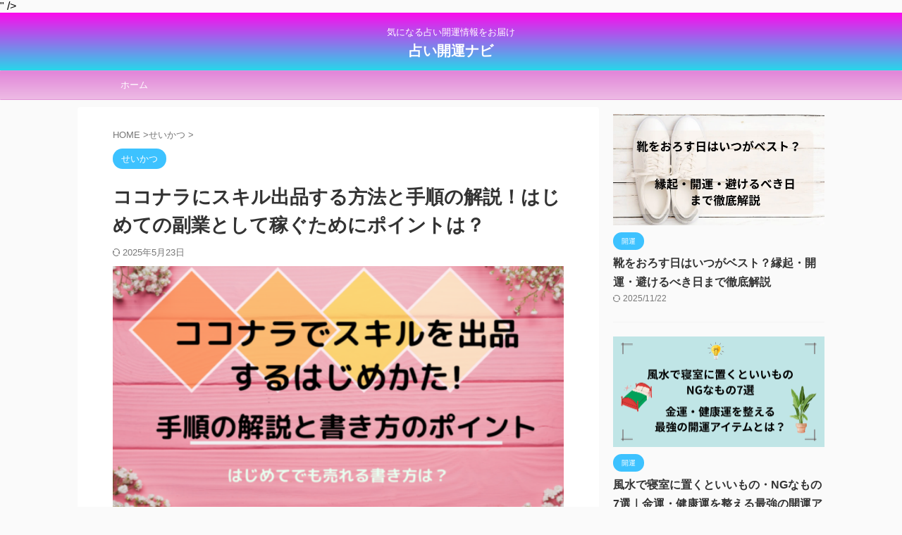

--- FILE ---
content_type: text/html; charset=UTF-8
request_url: https://sprit-life.com/1849.html
body_size: 18087
content:
<!DOCTYPE html> <!--[if lt IE 7]><html class="ie6" lang="ja"> <![endif]--> <!--[if IE 7]><html class="i7" lang="ja"> <![endif]--> <!--[if IE 8]><html class="ie" lang="ja"> <![endif]--> <!--[if gt IE 8]><!--><html lang="ja" class="s-navi-search-overlay "> <!--<![endif]--><head prefix="og: http://ogp.me/ns# fb: http://ogp.me/ns/fb# article: http://ogp.me/ns/article#">  <script async src="https://www.googletagmanager.com/gtag/js?id=UA-103413395-2"></script> <script>window.dataLayer = window.dataLayer || [];
	  function gtag(){dataLayer.push(arguments);}
	  gtag('js', new Date());

	  gtag('config', 'UA-103413395-2');</script> <meta charset="UTF-8" ><meta name="viewport" content="width=device-width,initial-scale=1.0,user-scalable=no,viewport-fit=cover"><meta name="format-detection" content="telephone=no" ><meta name="referrer" content="no-referrer-when-downgrade"/><link rel="alternate" type="application/rss+xml" title="占い開運ナビ RSS Feed" href="https://sprit-life.com/feed" /><link rel="pingback" href="https://sprit-life.com/xmlrpc.php" > <!--[if lt IE 9]> <script src="https://sprit-life.com/wp-content/themes/affinger/js/html5shiv.js"></script> <![endif]--><meta name='robots' content='max-image-preview:large' /><link media="all" href="https://sprit-life.com/wp-content/cache/autoptimize/css/autoptimize_2b12341310736f5838cca364edcca5dd.css" rel="stylesheet"><title>ココナラにスキル出品する方法と手順の解説！はじめての副業として稼ぐためにポイントは？ - 占い開運ナビ</title><link rel='dns-prefetch' href='//ajax.googleapis.com' /><link rel='dns-prefetch' href='//stats.wp.com' /><link rel='preconnect' href='//i0.wp.com' /><link href='https://fonts.gstatic.com' crossorigin='anonymous' rel='preconnect' /><link href='https://ajax.googleapis.com' rel='preconnect' /><link href='https://fonts.googleapis.com' rel='preconnect' /><link rel='stylesheet' id='pz-linkcard-css-css' href='//sprit-life.com/wp-content/uploads/pz-linkcard/style/style.min.css?ver=2.5.6.5.1' type='text/css' media='all' /><link rel='stylesheet' id='single-css' href='https://sprit-life.com/wp-content/themes/affinger/st-rankcss.php' type='text/css' media='all' /><link rel='stylesheet' id='st-themecss-css' href='https://sprit-life.com/wp-content/themes/affinger/st-themecss-loader.php?ver=6.7.1' type='text/css' media='all' /><link rel="https://api.w.org/" href="https://sprit-life.com/wp-json/" /><link rel="alternate" title="JSON" type="application/json" href="https://sprit-life.com/wp-json/wp/v2/posts/1849" /><link rel='shortlink' href='https://sprit-life.com/?p=1849' /><link rel="alternate" title="oEmbed (JSON)" type="application/json+oembed" href="https://sprit-life.com/wp-json/oembed/1.0/embed?url=https%3A%2F%2Fsprit-life.com%2F1849.html" /><link rel="alternate" title="oEmbed (XML)" type="text/xml+oembed" href="https://sprit-life.com/wp-json/oembed/1.0/embed?url=https%3A%2F%2Fsprit-life.com%2F1849.html&#038;format=xml" /><meta name="robots" content="index, follow" /><meta name="thumbnail" content="https://sprit-life.com/wp-content/uploads/2020/04/a555a52e7ff80d9cb0313f2a23d47729.png"><meta name="google-site-verification" content="<meta name="google-site-verification" content="aY2_ygftuzId-ioav48ssveEY0Cq9nCtLk-Z7Ci4yug" />" /><meta name="p:domain_verify" content="833b360e461fc1e9095fa2e8237d643c"/> <script async src="https://pagead2.googlesyndication.com/pagead/js/adsbygoogle.js?client=ca-pub-1471083800514216"
     crossorigin="anonymous"></script> <link rel="canonical" href="https://sprit-life.com/1849.html" /><meta property="og:type" content="article" /><meta property="og:title" content="ココナラにスキル出品する方法と手順の解説！はじめての副業として稼ぐためにポイントは？" /><meta property="og:url" content="https://sprit-life.com/1849.html" /><meta property="og:description" content="ココナラであなたのスキルを出品する方法と手順 副業として稼ぐためのポイントを解説します。 [chat face&hellip;" /><meta property="article:published_time" content="2020-04-08T04:04:01+00:00" /><meta property="article:modified_time" content="2025-05-23T03:52:27+00:00" /><meta property="og:site_name" content="占い開運ナビ" /><meta property="og:image" content="https://i0.wp.com/sprit-life.com/wp-content/uploads/2020/04/a555a52e7ff80d9cb0313f2a23d47729.png?fit=550%2C309&#038;ssl=1" /><meta property="og:image:width" content="550" /><meta property="og:image:height" content="309" /><meta property="og:image:alt" content="" /><meta property="og:locale" content="ja_JP" /><meta name="twitter:text:title" content="ココナラにスキル出品する方法と手順の解説！はじめての副業として稼ぐためにポイントは？" /><meta name="twitter:image" content="https://i0.wp.com/sprit-life.com/wp-content/uploads/2020/04/a555a52e7ff80d9cb0313f2a23d47729.png?fit=550%2C309&#038;ssl=1&#038;w=640" /><meta name="twitter:card" content="summary_large_image" /><link rel="preload" href="/wp-includes/js/comment-reply.min.js" as="script"><link rel="preload" href="https://sprit-life.com/wp-content/plugins/rich-table-of-content/js/rtoc_common.js" as="script"><link rel="preload" href="https://sprit-life.com/wp-content/plugins/rich-table-of-content/js/rtoc_return.js" as="script"><link rel="preload" href="https://sprit-life.com/wp-content/plugins/rich-table-of-content/js/rtoc_scroll.js" as="script"><link rel="preload" href="https://sprit-life.com/wp-content/plugins/rich-table-of-content/js/rtoc_highlight.js" as="script"><link rel="preload" href="https://sprit-life.com/wp-content/plugins/contact-form-7/includes/js/index.js" as="script"><link rel="preload" href="//ajax.googleapis.com/ajax/libs/jquery/1.11.3/jquery.min.js" as="script"><link rel="preload" href="https://sprit-life.com/wp-content/themes/affinger/js/base.js" as="script"><link rel="preload" href="https://stats.wp.com/e-202604.js" as="script"><meta property="og:type" content="article"><meta property="og:title" content="ココナラにスキル出品する方法と手順の解説！はじめての副業として稼ぐためにポイントは？"><meta property="og:url" content="https://sprit-life.com/1849.html"><meta property="og:description" content="ココナラであなたのスキルを出品する方法と手順 副業として稼ぐためのポイントを解説します。 [chat face=&quot;200310-Ricosama-3-e1585407323135.png&q"><meta property="og:site_name" content="占い開運ナビ"><meta property="og:image" content="https://i0.wp.com/sprit-life.com/wp-content/uploads/2020/04/a555a52e7ff80d9cb0313f2a23d47729.png?fit=550%2C309&#038;ssl=1"><meta property="article:published_time" content="2020-04-08T13:04:01+09:00" /><meta property="article:author" content="スーザン" /><meta name="twitter:card" content="summary_large_image"><meta name="twitter:site" content="@kanokokurasi"><meta name="twitter:title" content="ココナラにスキル出品する方法と手順の解説！はじめての副業として稼ぐためにポイントは？"><meta name="twitter:description" content="ココナラであなたのスキルを出品する方法と手順 副業として稼ぐためのポイントを解説します。 [chat face=&quot;200310-Ricosama-3-e1585407323135.png&q"><meta name="twitter:image" content="https://i0.wp.com/sprit-life.com/wp-content/uploads/2020/04/a555a52e7ff80d9cb0313f2a23d47729.png?fit=550%2C309&#038;ssl=1">  <script>(function (window, document, $, undefined) {
		'use strict';

		var SlideBox = (function () {
			/**
			 * @param $element
			 *
			 * @constructor
			 */
			function SlideBox($element) {
				this._$element = $element;
			}

			SlideBox.prototype.$content = function () {
				return this._$element.find('[data-st-slidebox-content]');
			};

			SlideBox.prototype.$toggle = function () {
				return this._$element.find('[data-st-slidebox-toggle]');
			};

			SlideBox.prototype.$icon = function () {
				return this._$element.find('[data-st-slidebox-icon]');
			};

			SlideBox.prototype.$text = function () {
				return this._$element.find('[data-st-slidebox-text]');
			};

			SlideBox.prototype.is_expanded = function () {
				return !!(this._$element.filter('[data-st-slidebox-expanded="true"]').length);
			};

			SlideBox.prototype.expand = function () {
				var self = this;

				this.$content().slideDown()
					.promise()
					.then(function () {
						var $icon = self.$icon();
						var $text = self.$text();

						$icon.removeClass($icon.attr('data-st-slidebox-icon-collapsed'))
							.addClass($icon.attr('data-st-slidebox-icon-expanded'))

						$text.text($text.attr('data-st-slidebox-text-expanded'))

						self._$element.removeClass('is-collapsed')
							.addClass('is-expanded');

						self._$element.attr('data-st-slidebox-expanded', 'true');
					});
			};

			SlideBox.prototype.collapse = function () {
				var self = this;

				this.$content().slideUp()
					.promise()
					.then(function () {
						var $icon = self.$icon();
						var $text = self.$text();

						$icon.removeClass($icon.attr('data-st-slidebox-icon-expanded'))
							.addClass($icon.attr('data-st-slidebox-icon-collapsed'))

						$text.text($text.attr('data-st-slidebox-text-collapsed'))

						self._$element.removeClass('is-expanded')
							.addClass('is-collapsed');

						self._$element.attr('data-st-slidebox-expanded', 'false');
					});
			};

			SlideBox.prototype.toggle = function () {
				if (this.is_expanded()) {
					this.collapse();
				} else {
					this.expand();
				}
			};

			SlideBox.prototype.add_event_listeners = function () {
				var self = this;

				this.$toggle().on('click', function (event) {
					self.toggle();
				});
			};

			SlideBox.prototype.initialize = function () {
				this.add_event_listeners();
			};

			return SlideBox;
		}());

		function on_ready() {
			var slideBoxes = [];

			$('[data-st-slidebox]').each(function () {
				var $element = $(this);
				var slideBox = new SlideBox($element);

				slideBoxes.push(slideBox);

				slideBox.initialize();
			});

			return slideBoxes;
		}

		$(on_ready);
	}(window, window.document, jQuery));</script> <script>jQuery(function(){
		jQuery('.post h2:not([class^="is-style-st-heading-custom-"]):not([class*=" is-style-st-heading-custom-"]):not(.st-css-no2) , .h2modoki').wrapInner('<span class="st-dash-design"></span>');
		})</script> <script>jQuery(function(){
		jQuery("#toc_container:not(:has(ul ul))").addClass("only-toc");
		jQuery(".st-ac-box ul:has(.cat-item)").each(function(){
			jQuery(this).addClass("st-ac-cat");
		});
	});</script> <script>jQuery(function(){
						jQuery('.st-star').parent('.rankh4').css('padding-bottom','5px'); // スターがある場合のランキング見出し調整
	});</script> <script>$(function() {
			$('.is-style-st-paragraph-kaiwa').wrapInner('<span class="st-paragraph-kaiwa-text">');
		});</script> <script>$(function() {
			$('.is-style-st-paragraph-kaiwa-b').wrapInner('<span class="st-paragraph-kaiwa-text">');
		});</script> <script>/* 段落スタイルを調整 */
	$(function() {
		$( '[class^="is-style-st-paragraph-"],[class*=" is-style-st-paragraph-"]' ).wrapInner( '<span class="st-noflex"></span>' );
	});</script> </head><body class="post-template-default single single-post postid-1849 single-format-standard not-front-page" ><div id="st-ami"><div id="wrapper" class=""><div id="wrapper-in"><header id="st-headwide"><div id="header-full"><div id="headbox-bg"><div id="headbox"><nav id="s-navi" class="pcnone" data-st-nav data-st-nav-type="normal"><dl class="acordion is-active" data-st-nav-primary><dt class="trigger"><p class="acordion_button"><span class="op op-menu"><i class="st-fa st-svg-menu"></i></span></p><div id="st-mobile-logo"></div></dt><dd class="acordion_tree"><div class="acordion_tree_content"><div class="menu"><ul><li class="page_item page-item-24"><a href="https://sprit-life.com/page-24"><span class="menu-item-label">お問い合わせ</span></a></li><li class="page_item page-item-27"><a href="https://sprit-life.com/sitemap1"><span class="menu-item-label">サイトマップ</span></a></li><li class="page_item page-item-1741"><a href="https://sprit-life.com/privacy"><span class="menu-item-label">プライバシーポリシー</span></a></li><li class="page_item page-item-429"><a href="https://sprit-life.com/%e6%9b%b8%e3%81%84%e3%81%a6%e3%81%84%e3%82%8b%e4%ba%ba%e3%81%af%e3%81%93%e3%82%93%e3%81%aa%e4%ba%ba"><span class="menu-item-label">書いている人</span></a></li><li class="page_item page-item-1742"><a href="https://sprit-life.com/law"><span class="menu-item-label">特定商取引法に基づく表記</span></a></li><li class="page_item page-item-177"><a href="https://sprit-life.com/%e9%81%8b%e5%96%b6%e8%80%85%e6%83%85%e5%a0%b1"><span class="menu-item-label">運営者情報</span></a></li></ul></div><div class="clear"></div></div></dd></dl></nav><div id="header-l"><div id="st-text-logo"><p class="descr sitenametop"> 気になる占い開運情報をお届け</p><p class="sitename"><a href="https://sprit-life.com/"> 占い開運ナビ </a></p></div></div><div id="header-r" class="smanone"></div></div></div><div id="gazou-wide"><div id="st-menubox"><div id="st-menuwide"><nav class="smanone clearfix"><ul id="menu-%e3%82%b0%e3%83%ad%e3%83%bc%e3%83%90%e3%83%ab%e3%83%8a%e3%83%93%e3%82%b2%e3%83%bc%e3%82%b7%e3%83%a7%e3%83%b3" class="menu"><li id="menu-item-2129" class="menu-item menu-item-type-custom menu-item-object-custom menu-item-home menu-item-2129"><a href="https://sprit-life.com">ホーム</a></li></ul></nav></div></div><div id="st-headerbox"><div id="st-header"></div></div></div></div></header><div id="content-w"><div id="st-header-post-under-box" class="st-header-post-no-data "
 style=""><div class="st-dark-cover"></div></div><div id="content" class="clearfix"><div id="contentInner"><main><article><div id="post-1849" class="st-post post-1849 post type-post status-publish format-standard has-post-thumbnail hentry category-5"><div
 id="breadcrumb"><ol itemscope itemtype="http://schema.org/BreadcrumbList"><li itemprop="itemListElement" itemscope itemtype="http://schema.org/ListItem"> <a href="https://sprit-life.com" itemprop="item"> <span itemprop="name">HOME</span> </a> &gt;<meta itemprop="position" content="1"/></li><li itemprop="itemListElement" itemscope itemtype="http://schema.org/ListItem"> <a href="https://sprit-life.com/category/%e3%81%9b%e3%81%84%e3%81%8b%e3%81%a4" itemprop="item"> <span
 itemprop="name">せいかつ</span> </a> &gt;<meta itemprop="position" content="2"/></li></ol></div><p class="st-catgroup"> <a href="https://sprit-life.com/category/%e3%81%9b%e3%81%84%e3%81%8b%e3%81%a4" title="View all posts in せいかつ" rel="category tag"><span class="catname st-catid5">せいかつ</span></a></p><h1 class="entry-title">ココナラにスキル出品する方法と手順の解説！はじめての副業として稼ぐためにポイントは？</h1><div class="blogbox "><p><span class="kdate"> <i class="st-fa st-svg-refresh"></i><time class="updated" datetime="2025-05-23T12:52:27+0900">2025年5月23日</time> </span></p></div><div class="mainbox"><div id="nocopy" ><div class=" st-eyecatch-under"> <noscript><img width="550" height="309" src="https://i0.wp.com/sprit-life.com/wp-content/uploads/2020/04/a555a52e7ff80d9cb0313f2a23d47729.png?fit=550%2C309&amp;ssl=1" class="attachment-full size-full wp-post-image" alt="" decoding="async" srcset="https://i0.wp.com/sprit-life.com/wp-content/uploads/2020/04/a555a52e7ff80d9cb0313f2a23d47729.png?w=550&amp;ssl=1 550w, https://i0.wp.com/sprit-life.com/wp-content/uploads/2020/04/a555a52e7ff80d9cb0313f2a23d47729.png?resize=300%2C169&amp;ssl=1 300w, https://i0.wp.com/sprit-life.com/wp-content/uploads/2020/04/a555a52e7ff80d9cb0313f2a23d47729.png?resize=320%2C180&amp;ssl=1 320w" sizes="(max-width: 550px) 100vw, 550px" /></noscript><img width="550" height="309" src='data:image/svg+xml,%3Csvg%20xmlns=%22http://www.w3.org/2000/svg%22%20viewBox=%220%200%20550%20309%22%3E%3C/svg%3E' data-src="https://i0.wp.com/sprit-life.com/wp-content/uploads/2020/04/a555a52e7ff80d9cb0313f2a23d47729.png?fit=550%2C309&amp;ssl=1" class="lazyload attachment-full size-full wp-post-image" alt="" decoding="async" data-srcset="https://i0.wp.com/sprit-life.com/wp-content/uploads/2020/04/a555a52e7ff80d9cb0313f2a23d47729.png?w=550&amp;ssl=1 550w, https://i0.wp.com/sprit-life.com/wp-content/uploads/2020/04/a555a52e7ff80d9cb0313f2a23d47729.png?resize=300%2C169&amp;ssl=1 300w, https://i0.wp.com/sprit-life.com/wp-content/uploads/2020/04/a555a52e7ff80d9cb0313f2a23d47729.png?resize=320%2C180&amp;ssl=1 320w" data-sizes="(max-width: 550px) 100vw, 550px" /></div><div class="entry-content"><p>ココナラであなたのスキルを出品する方法と手順</p><p>副業として稼ぐためのポイントを解説します。</p><p>[chat face="200310-Ricosama-3-e1585407323135.png" name="" align="left" border="gray" bg="none" style="maru"]雇用の保証がないかもしれないという不安がつらいです。何ができることはないのかな。。[/chat]</p><p>コロナウィルス感染拡大防止は長期戦です。</p><p>今までのような社会活動や働き方が難しい時期がしばらく続きそうです。</p><p>「個人でもしっかり稼ぐ」ことが大切になってきたことはいうまでもありません。</p><div class="concept-box2"><p>あなたが今まで生きて身につけたこと。</p><p>得意すぎて特技程度にしか思っていなかったこと。</p><p>ココナラでは自分の出品することで副業となり「稼ぐ」「お金に換える」ことができます</p></div><p>&nbsp;</p><p>自分の悩みや困ったことを、得意だったり経験値が高い人に助けてもらいながら</p><p>じぶんの副業を作ることも可能だとしたら？</p><p>それができるんです！<strong>ココナラで!!</strong></p><p>ココナラであなたのスキルを出品して誰かのために提供し</p><p>副業としてしっかり稼ぐやり方を確認していきます。</p><div class="simple-box1"><p><strong>この記事でわかること</strong></p><p>[jin_icon_check color="#e9546b" size="18px"]ココナラ出品の仕方</p><p>[jin_icon_check color="#e9546b" size="18px"]ココナラ出品する時大切なこと</p></div><p>がわかります。</p><p>こちらの記事も参考にどうぞ[jin_icon_arrowdouble color="#e9546b" size="18px"]<a href="https://sprit-life.com/1582.html" target="_blank" rel="noopener noreferrer">評判!ココナラで主婦の副業ができる！得意がやりがいになる!何ができるの？?</a></p><div class="concept-box1"><p>知的欲求が高い</p><p>専門的な知識や技術がある</p><p>あることの達人</p><p>相談にのってあげるのがスキ</p></div><p>などの得意があったら、あなたの得意を必要としてくれる人がいます。</p><p>気になったら<a onclick="javascript:pageTracker._trackPageview('/outgoing/px.a8.net/svt/ejp?a8mat=3B746N+7AK9N6+2PEO+6C1VM');"  href="https://px.a8.net/svt/ejp?a8mat=3B746N+7AK9N6+2PEO+6C1VM" rel="nofollow">ココナラ</a><noscript><img data-recalc-dims="1" decoding="async" src="https://i0.wp.com/www10.a8.net/0.gif?resize=1%2C1&#038;ssl=1" alt="" width="1" height="1" border="0" /></noscript><img class="lazyload" data-recalc-dims="1" decoding="async" src='data:image/svg+xml,%3Csvg%20xmlns=%22http://www.w3.org/2000/svg%22%20viewBox=%220%200%201%201%22%3E%3C/svg%3E' data-src="https://i0.wp.com/www10.a8.net/0.gif?resize=1%2C1&#038;ssl=1" alt="" width="1" height="1" border="0" />をほんとにおすすめします！！</p><p style="text-align: center;"><a onclick="javascript:pageTracker._trackPageview('/outgoing/coconala.com/invite/y3k5vv');"  href="https://coconala.com/invite/y3k5vv" target="_blank" rel="noopener noreferrer"><span style="font-size: 12px;">＼＼認証コード<strong><span style="color: #ff0000;">y3k5vv</span></strong><span style="color: #ff0000;"><span style="color: #000000;">を入力して300ポイントをゲットしてね! ／／</span></span></span></a></p><p style="text-align: center;"><span class="color-button01"><a onclick="javascript:pageTracker._trackPageview('/outgoing/px.a8.net/svt/ejp?a8mat=3B746N+7AK9N6+2PEO+6C1VM');"  href="https://px.a8.net/svt/ejp?a8mat=3B746N+7AK9N6+2PEO+6C1VM" rel="nofollow">ココナラ公式へ</a><br /> <noscript><img data-recalc-dims="1" decoding="async" src="https://i0.wp.com/www16.a8.net/0.gif?resize=1%2C1&#038;ssl=1" alt="" width="1" height="1" border="0" /></noscript><img class="lazyload" data-recalc-dims="1" decoding="async" src='data:image/svg+xml,%3Csvg%20xmlns=%22http://www.w3.org/2000/svg%22%20viewBox=%220%200%201%201%22%3E%3C/svg%3E' data-src="https://i0.wp.com/www16.a8.net/0.gif?resize=1%2C1&#038;ssl=1" alt="" width="1" height="1" border="0" /></span></p><div><a href="https://sprit-life.com/1579.html" class="st-cardlink st-embed-cardlink"></p><div class="kanren st-cardbox"><dl class="clearfix"><dt class="st-card-img"><noscript><img decoding="async" src="https://i0.wp.com/sprit-life.com/wp-content/uploads/2020/02/74c706b9c82d53324e08733837931ca5_s.jpg?resize=150%2C150&ssl=1" alt="" width="100" height="100" /></noscript><img class="lazyload" decoding="async" src='data:image/svg+xml,%3Csvg%20xmlns=%22http://www.w3.org/2000/svg%22%20viewBox=%220%200%20100%20100%22%3E%3C/svg%3E' data-src="https://i0.wp.com/sprit-life.com/wp-content/uploads/2020/02/74c706b9c82d53324e08733837931ca5_s.jpg?resize=150%2C150&ssl=1" alt="" width="100" height="100" /></dt><dd><p class="st-cardbox-t">主婦におすすめの副業！在宅でスキマ時間を有効に使ってできる安全なサービスを使おう</p><div class="st-card-excerpt smanone"><p>主婦におすすめの副業として、在宅でスキマ時間を有効活用してできる、安全な方法をまとめました。 どれも家にいながら主婦でもできる副業です。 これから何か副業をやりたい、と考えているかたにはおすすめの内容 ...</p></div></dd></dl></div><p></a></div><div id="rtoc-mokuji-wrapper" class="rtoc-mokuji-content frame2 preset6 animation-fade rtoc_open default" data-id="1849" data-theme="AFFINGER Child"><div id="rtoc-mokuji-title" class=" rtoc_left"> <button class="rtoc_open_close rtoc_open"></button> <span>Contents</span></div><ol class="rtoc-mokuji decimal_ol level-1"><li class="rtoc-item"><a href="#rtoc-1">どうしてココナラが人気なのか</a></li><li class="rtoc-item"><a href="#rtoc-2">ココナラは誰でも始められる</a></li><li class="rtoc-item"><a href="#rtoc-3">ココナラの出品は無料</a></li><li class="rtoc-item"><a href="#rtoc-4">ココナラが決済してくれる</a></li><li class="rtoc-item"><a href="#rtoc-5">ココナラは手数料はかかるの？</a></li><li class="rtoc-item"><a href="#rtoc-6">出品者の認定ランク制度がある</a></li><li class="rtoc-item"><a href="#rtoc-7">ココナラの価格設定</a></li><li class="rtoc-item"><a href="#rtoc-8">ココナラのプロ認定って？</a></li><li class="rtoc-item"><a href="#rtoc-9">ココナラ出品の方法</a></li><li class="rtoc-item"><a href="#rtoc-10">購入される出品のコツ</a><ul class="rtoc-mokuji mokuji_ul level-2"><li class="rtoc-item"><a href="#rtoc-11">ココナラを利用する人の気持ちを考える</a></li></ul></li><li class="rtoc-item"><a href="#rtoc-12">プロフィール画像は必ずつけプロフィールで差をつける</a></li><li class="rtoc-item"><a href="#section-1">サービス画像を設定</a></li><li class="rtoc-item"><a href="#section-2">サービスページの内容で購入不安を消す</a></li><li class="rtoc-item"><a href="#section-3">納期は具体的に設定</a></li><li class="rtoc-item"><a href="#section-5">本人確認は行っているか</a></li><li class="rtoc-item"><a href="#rtoc-17">まとめ</a></li></ol></div><h2 id="rtoc-1" >どうしてココナラが人気なのか</h2><p><noscript><img data-recalc-dims="1" decoding="async" class="alignnone wp-image-1902 size-small_size" src="https://i0.wp.com/sprit-life.com/wp-content/uploads/2020/04/img_3395.jpg?resize=640%2C360&#038;ssl=1" alt="" width="640" height="360" srcset="https://i0.wp.com/sprit-life.com/wp-content/uploads/2020/04/img_3395.jpg?resize=640%2C360&amp;ssl=1 640w, https://i0.wp.com/sprit-life.com/wp-content/uploads/2020/04/img_3395.jpg?resize=320%2C180&amp;ssl=1 320w" sizes="(max-width: 640px) 100vw, 640px" /></noscript><img data-recalc-dims="1" decoding="async" class="lazyload alignnone wp-image-1902 size-small_size" src='data:image/svg+xml,%3Csvg%20xmlns=%22http://www.w3.org/2000/svg%22%20viewBox=%220%200%20640%20360%22%3E%3C/svg%3E' data-src="https://i0.wp.com/sprit-life.com/wp-content/uploads/2020/04/img_3395.jpg?resize=640%2C360&#038;ssl=1" alt="" width="640" height="360" data-srcset="https://i0.wp.com/sprit-life.com/wp-content/uploads/2020/04/img_3395.jpg?resize=640%2C360&amp;ssl=1 640w, https://i0.wp.com/sprit-life.com/wp-content/uploads/2020/04/img_3395.jpg?resize=320%2C180&amp;ssl=1 320w" data-sizes="(max-width: 640px) 100vw, 640px" /></p><p>ココナラは2012年に設立され急成長を遂げています。</p><p>私も2017円頃ごろから活用しています。</p><p>ココナラの魅力は豊富な出品カテゴリーに</p><p>私たちのニーズに応えてくれる情報がたくさんあることです。</p><p>それでいて<strong>「低価格」</strong></p><p>モノよりも知的欲求や好奇心、必要な情報やスキルを求めはじめた人たちに圧倒的な</p><p>支持を得ました。</p><p>とにかく面白い!知りたい!え、その金額でいいの？</p><p>といサービス出品がたくさんあります!!(散財注意です笑）</p><h2 id="rtoc-2" >ココナラは誰でも始められる</h2><p>ココナラは誰でも会員登録ができます。</p><p>資格などはいりません。</p><h2 id="rtoc-3" >ココナラの出品は無料</h2><p><noscript><img data-recalc-dims="1" decoding="async" class="alignnone wp-image-1904 size-small_size" src="https://i0.wp.com/sprit-life.com/wp-content/uploads/2020/04/img_3397.jpg?resize=640%2C360&#038;ssl=1" alt="" width="640" height="360" srcset="https://i0.wp.com/sprit-life.com/wp-content/uploads/2020/04/img_3397.jpg?resize=640%2C360&amp;ssl=1 640w, https://i0.wp.com/sprit-life.com/wp-content/uploads/2020/04/img_3397.jpg?resize=320%2C180&amp;ssl=1 320w" sizes="(max-width: 640px) 100vw, 640px" /></noscript><img data-recalc-dims="1" decoding="async" class="lazyload alignnone wp-image-1904 size-small_size" src='data:image/svg+xml,%3Csvg%20xmlns=%22http://www.w3.org/2000/svg%22%20viewBox=%220%200%20640%20360%22%3E%3C/svg%3E' data-src="https://i0.wp.com/sprit-life.com/wp-content/uploads/2020/04/img_3397.jpg?resize=640%2C360&#038;ssl=1" alt="" width="640" height="360" data-srcset="https://i0.wp.com/sprit-life.com/wp-content/uploads/2020/04/img_3397.jpg?resize=640%2C360&amp;ssl=1 640w, https://i0.wp.com/sprit-life.com/wp-content/uploads/2020/04/img_3397.jpg?resize=320%2C180&amp;ssl=1 320w" data-sizes="(max-width: 640px) 100vw, 640px" /></p><p>ココナラでスキル出品は無料でできます。</p><p>いつでも自分の好きな時に受付停止したり、逆に受付再開をすることができます。</p><h2 id="rtoc-4" >ココナラが決済してくれる</h2><p>ココナラでの出品のやり取りはすべて出品者と購入者の1対１で行います。</p><p>非公開・匿名可で取引ができますよ。</p><p>決済や売上の受け取りはココナラがすべて仲介してくれます。</p><h2 id="rtoc-5" >ココナラは手数料はかかるの？</h2><p>出品は無料ですが、サービスが購入された時に手数料が発生します。</p><p>手数料は以下になります。</p><table class="cps-table03"><tbody><tr><th style="width: 107.0625px;">1万〜5万</th><td class="rankinginfo" style="width: 230.96875px;">25%+税</td></tr><tr><th style="width: 107.0625px;">5万〜10万</th><td class="rankinginfo" style="width: 230.96875px;">20%+税</td></tr></tbody></table><p><strong>振り込み手数料に消費税10%は出品者の負担です</strong>。</p><p>比較的高めと言われています。</p><p><span class="color-button01"><a onclick="javascript:pageTracker._trackPageview('/outgoing/px.a8.net/svt/ejp?a8mat=3B746N+7AK9N6+2PEO+6C1VM');"  href="https://px.a8.net/svt/ejp?a8mat=3B746N+7AK9N6+2PEO+6C1VM" rel="nofollow">ココナラを確認！</a><br /> <noscript><img data-recalc-dims="1" decoding="async" src="https://i0.wp.com/www16.a8.net/0.gif?resize=1%2C1&#038;ssl=1" alt="" width="1" height="1" border="0" /></noscript><img class="lazyload" data-recalc-dims="1" decoding="async" src='data:image/svg+xml,%3Csvg%20xmlns=%22http://www.w3.org/2000/svg%22%20viewBox=%220%200%201%201%22%3E%3C/svg%3E' data-src="https://i0.wp.com/www16.a8.net/0.gif?resize=1%2C1&#038;ssl=1" alt="" width="1" height="1" border="0" /></span></p><h2 id="rtoc-6" >出品者の認定ランク制度がある</h2><p><noscript><img data-recalc-dims="1" decoding="async" class="alignnone wp-image-1901 size-small_size" src="https://i0.wp.com/sprit-life.com/wp-content/uploads/2020/04/img_3398.jpg?resize=640%2C360&#038;ssl=1" alt="" width="640" height="360" srcset="https://i0.wp.com/sprit-life.com/wp-content/uploads/2020/04/img_3398.jpg?resize=640%2C360&amp;ssl=1 640w, https://i0.wp.com/sprit-life.com/wp-content/uploads/2020/04/img_3398.jpg?resize=320%2C180&amp;ssl=1 320w" sizes="(max-width: 640px) 100vw, 640px" /></noscript><img data-recalc-dims="1" decoding="async" class="lazyload alignnone wp-image-1901 size-small_size" src='data:image/svg+xml,%3Csvg%20xmlns=%22http://www.w3.org/2000/svg%22%20viewBox=%220%200%20640%20360%22%3E%3C/svg%3E' data-src="https://i0.wp.com/sprit-life.com/wp-content/uploads/2020/04/img_3398.jpg?resize=640%2C360&#038;ssl=1" alt="" width="640" height="360" data-srcset="https://i0.wp.com/sprit-life.com/wp-content/uploads/2020/04/img_3398.jpg?resize=640%2C360&amp;ssl=1 640w, https://i0.wp.com/sprit-life.com/wp-content/uploads/2020/04/img_3398.jpg?resize=320%2C180&amp;ssl=1 320w" data-sizes="(max-width: 640px) 100vw, 640px" /></p><p>出品者のランク制度があります。</p><p>販売実績や購入者の満足度で出品者のランクが決まります。</p><p>1度出品するだけでレギュラーランクになります。</p><p>その後、ブロンズ[jin_icon_arrow color="#e9546b" size="16px"]シルバー[jin_icon_arrow color="#e9546b" size="16px"]ゴールド[jin_icon_arrow color="#e9546b" size="16px"]プラチナとランクが上がっていきます。</p><p>「月に10万」の売り上げだとプラチナランク。</p><p>プラチナランクになると効率良く稼げるようになります。</p><h2 id="rtoc-7" >ココナラの価格設定</h2><p>販売価格は５００円からです。</p><p>ココナラのサービス出品の価格設定は基本の設定金額以外に</p><p>バリエーションのある追加サービスが設定できるところです。</p><p>例えば基本サービスを1000円で出品します。</p><p>もし気に入ってもらえれば、購入者から「おひねり」という項目で追加の料金が支払らわれる機能付きです。</p><p>さらに有料オプションを最大10個まで追加で購入することができます。</p><p>購入者が自分が気になるモノ、欲しいものをオプション購入できます。</p><p>出品者も自分の提供したいサービスを細分化できるので良い機能だと思います。</p><p><span class="color-button01"><a onclick="javascript:pageTracker._trackPageview('/outgoing/px.a8.net/svt/ejp?a8mat=3B746N+7AK9N6+2PEO+6C1VM');"  href="https://px.a8.net/svt/ejp?a8mat=3B746N+7AK9N6+2PEO+6C1VM" rel="nofollow">ココナラを確認！</a><br /> <noscript><img data-recalc-dims="1" decoding="async" src="https://i0.wp.com/www16.a8.net/0.gif?resize=1%2C1&#038;ssl=1" alt="" width="1" height="1" border="0" /></noscript><img class="lazyload" data-recalc-dims="1" decoding="async" src='data:image/svg+xml,%3Csvg%20xmlns=%22http://www.w3.org/2000/svg%22%20viewBox=%220%200%201%201%22%3E%3C/svg%3E' data-src="https://i0.wp.com/www16.a8.net/0.gif?resize=1%2C1&#038;ssl=1" alt="" width="1" height="1" border="0" /></span></p><h2 id="rtoc-8" >ココナラのプロ認定って？</h2><p><noscript><img data-recalc-dims="1" decoding="async" class="alignnone wp-image-1903 size-small_size" src="https://i0.wp.com/sprit-life.com/wp-content/uploads/2020/04/img_3396.jpg?resize=640%2C360&#038;ssl=1" alt="" width="640" height="360" srcset="https://i0.wp.com/sprit-life.com/wp-content/uploads/2020/04/img_3396.jpg?resize=640%2C360&amp;ssl=1 640w, https://i0.wp.com/sprit-life.com/wp-content/uploads/2020/04/img_3396.jpg?resize=320%2C180&amp;ssl=1 320w" sizes="(max-width: 640px) 100vw, 640px" /></noscript><img data-recalc-dims="1" decoding="async" class="lazyload alignnone wp-image-1903 size-small_size" src='data:image/svg+xml,%3Csvg%20xmlns=%22http://www.w3.org/2000/svg%22%20viewBox=%220%200%20640%20360%22%3E%3C/svg%3E' data-src="https://i0.wp.com/sprit-life.com/wp-content/uploads/2020/04/img_3396.jpg?resize=640%2C360&#038;ssl=1" alt="" width="640" height="360" data-srcset="https://i0.wp.com/sprit-life.com/wp-content/uploads/2020/04/img_3396.jpg?resize=640%2C360&amp;ssl=1 640w, https://i0.wp.com/sprit-life.com/wp-content/uploads/2020/04/img_3396.jpg?resize=320%2C180&amp;ssl=1 320w" data-sizes="(max-width: 640px) 100vw, 640px" /></p><p>出品されているもので「プロ認定」と表示されているものがあります。</p><p>これはココナラ独自のものです。</p><p>ココナラで販売実績を積み重ね独立にまで至った人や、</p><p>プロとして活躍している人もココナラを利用し「pro認定制度」が導入されました。</p><p>このPro認定を受ける露出の回数が増え、</p><p>ココナラからのサポートがあるなどとても有利。</p><p>出品後、認定の条件などを確認して申し込みして認定されたら</p><p>ココナラで副業は約束されますね!</p><h2 id="rtoc-9" >ココナラ出品の方法</h2><p>ココナラ出品の手順を確認していきます。</p><p>まずは「会員登録」をしてください。</p><p>その後自分のアカウントができたら出品の手順をふみましょう！</p><p><noscript><img data-recalc-dims="1" decoding="async" class="alignnone wp-image-1880 size-full" src="https://i0.wp.com/sprit-life.com/wp-content/uploads/2020/04/15.png?resize=500%2C258&#038;ssl=1" alt="ココナラ　出品登録" width="500" height="258" srcset="https://i0.wp.com/sprit-life.com/wp-content/uploads/2020/04/15.png?w=500&amp;ssl=1 500w, https://i0.wp.com/sprit-life.com/wp-content/uploads/2020/04/15.png?resize=300%2C155&amp;ssl=1 300w" sizes="(max-width: 500px) 100vw, 500px" /></noscript><img data-recalc-dims="1" decoding="async" class="lazyload alignnone wp-image-1880 size-full" src='data:image/svg+xml,%3Csvg%20xmlns=%22http://www.w3.org/2000/svg%22%20viewBox=%220%200%20500%20258%22%3E%3C/svg%3E' data-src="https://i0.wp.com/sprit-life.com/wp-content/uploads/2020/04/15.png?resize=500%2C258&#038;ssl=1" alt="ココナラ　出品登録" width="500" height="258" data-srcset="https://i0.wp.com/sprit-life.com/wp-content/uploads/2020/04/15.png?w=500&amp;ssl=1 500w, https://i0.wp.com/sprit-life.com/wp-content/uploads/2020/04/15.png?resize=300%2C155&amp;ssl=1 300w" data-sizes="(max-width: 500px) 100vw, 500px" /></p><p>「サービスを出品する」をクリックすると３つの出品形態を案内されます。</p><div class="st-mybox st-mybox-class"><div class="st-in-mybox"><ul><li>通常サービスの出品</li><li>電話相談サービスの出品</li><li>ビデオチャットサービスの出品</li></ul></div></div><p>この3つから自分の出品する販売形式を選択します。</p><p>だいたいの方が「通常のサービスの出品」になるかと思います。</p><p><noscript><img data-recalc-dims="1" decoding="async" class="alignnone wp-image-1881 size-small_size" src="https://i0.wp.com/sprit-life.com/wp-content/uploads/2020/04/16.png?resize=463%2C360&#038;ssl=1" alt="ココナラ出品登録タイトル書き方" width="463" height="360" /></noscript><img data-recalc-dims="1" decoding="async" class="lazyload alignnone wp-image-1881 size-small_size" src='data:image/svg+xml,%3Csvg%20xmlns=%22http://www.w3.org/2000/svg%22%20viewBox=%220%200%20463%20360%22%3E%3C/svg%3E' data-src="https://i0.wp.com/sprit-life.com/wp-content/uploads/2020/04/16.png?resize=463%2C360&#038;ssl=1" alt="ココナラ出品登録タイトル書き方" width="463" height="360" /></p><p>次に←矢印の部分を記入していきます。</p><p>サービスタイトル</p><p>サービスタイトル補足説明</p><p>サービス内容</p><p>を書いていきます。</p><p><noscript><img data-recalc-dims="1" decoding="async" class="alignnone wp-image-1882 size-full" src="https://i0.wp.com/sprit-life.com/wp-content/uploads/2020/04/17.png?resize=486%2C232&#038;ssl=1" alt="" width="486" height="232" srcset="https://i0.wp.com/sprit-life.com/wp-content/uploads/2020/04/17.png?w=486&amp;ssl=1 486w, https://i0.wp.com/sprit-life.com/wp-content/uploads/2020/04/17.png?resize=300%2C143&amp;ssl=1 300w" sizes="(max-width: 486px) 100vw, 486px" /></noscript><img data-recalc-dims="1" decoding="async" class="lazyload alignnone wp-image-1882 size-full" src='data:image/svg+xml,%3Csvg%20xmlns=%22http://www.w3.org/2000/svg%22%20viewBox=%220%200%20486%20232%22%3E%3C/svg%3E' data-src="https://i0.wp.com/sprit-life.com/wp-content/uploads/2020/04/17.png?resize=486%2C232&#038;ssl=1" alt="" width="486" height="232" data-srcset="https://i0.wp.com/sprit-life.com/wp-content/uploads/2020/04/17.png?w=486&amp;ssl=1 486w, https://i0.wp.com/sprit-life.com/wp-content/uploads/2020/04/17.png?resize=300%2C143&amp;ssl=1 300w" data-sizes="(max-width: 486px) 100vw, 486px" /></p><p>カテゴリーやサービス価格、提供形式を選びます</p><p>&nbsp;</p><p><noscript><img data-recalc-dims="1" decoding="async" class="alignnone wp-image-1883 size-full" src="https://i0.wp.com/sprit-life.com/wp-content/uploads/2020/04/18.png?resize=465%2C309&#038;ssl=1" alt="" width="465" height="309" srcset="https://i0.wp.com/sprit-life.com/wp-content/uploads/2020/04/18.png?w=465&amp;ssl=1 465w, https://i0.wp.com/sprit-life.com/wp-content/uploads/2020/04/18.png?resize=300%2C199&amp;ssl=1 300w" sizes="(max-width: 465px) 100vw, 465px" /></noscript><img data-recalc-dims="1" decoding="async" class="lazyload alignnone wp-image-1883 size-full" src='data:image/svg+xml,%3Csvg%20xmlns=%22http://www.w3.org/2000/svg%22%20viewBox=%220%200%20465%20309%22%3E%3C/svg%3E' data-src="https://i0.wp.com/sprit-life.com/wp-content/uploads/2020/04/18.png?resize=465%2C309&#038;ssl=1" alt="" width="465" height="309" data-srcset="https://i0.wp.com/sprit-life.com/wp-content/uploads/2020/04/18.png?w=465&amp;ssl=1 465w, https://i0.wp.com/sprit-life.com/wp-content/uploads/2020/04/18.png?resize=300%2C199&amp;ssl=1 300w" data-sizes="(max-width: 465px) 100vw, 465px" /></p><p>[jin_icon_check color="#e9546b" size="18px"]購入にあたってのお願い</p><p>[jin_icon_check color="#e9546b" size="18px"]一度に注文可能な件数</p><p>[jin_icon_check color="#e9546b" size="18px"]よくある質問</p><p>を選びます。</p><p><noscript><img data-recalc-dims="1" decoding="async" class="alignnone wp-image-1884 size-small_size" src="https://i0.wp.com/sprit-life.com/wp-content/uploads/2020/04/19.png?resize=466%2C360&#038;ssl=1" alt="" width="466" height="360" /></noscript><img data-recalc-dims="1" decoding="async" class="lazyload alignnone wp-image-1884 size-small_size" src='data:image/svg+xml,%3Csvg%20xmlns=%22http://www.w3.org/2000/svg%22%20viewBox=%220%200%20466%20360%22%3E%3C/svg%3E' data-src="https://i0.wp.com/sprit-life.com/wp-content/uploads/2020/04/19.png?resize=466%2C360&#038;ssl=1" alt="" width="466" height="360" /></p><p>画像も動画も載せることができますよ。</p><p><noscript><img data-recalc-dims="1" decoding="async" class="alignnone wp-image-1885 size-full" src="https://i0.wp.com/sprit-life.com/wp-content/uploads/2020/04/20.png?resize=463%2C437&#038;ssl=1" alt="" width="463" height="437" srcset="https://i0.wp.com/sprit-life.com/wp-content/uploads/2020/04/20.png?w=463&amp;ssl=1 463w, https://i0.wp.com/sprit-life.com/wp-content/uploads/2020/04/20.png?resize=300%2C283&amp;ssl=1 300w" sizes="(max-width: 463px) 100vw, 463px" /></noscript><img data-recalc-dims="1" decoding="async" class="lazyload alignnone wp-image-1885 size-full" src='data:image/svg+xml,%3Csvg%20xmlns=%22http://www.w3.org/2000/svg%22%20viewBox=%220%200%20463%20437%22%3E%3C/svg%3E' data-src="https://i0.wp.com/sprit-life.com/wp-content/uploads/2020/04/20.png?resize=463%2C437&#038;ssl=1" alt="" width="463" height="437" data-srcset="https://i0.wp.com/sprit-life.com/wp-content/uploads/2020/04/20.png?w=463&amp;ssl=1 463w, https://i0.wp.com/sprit-life.com/wp-content/uploads/2020/04/20.png?resize=300%2C283&amp;ssl=1 300w" data-sizes="(max-width: 463px) 100vw, 463px" /></p><p>&nbsp;</p><p>「下書保存」もありますが</p><p>「公開」をクリックするとめでたく出品となります！</p><p><a onclick="javascript:pageTracker._trackPageview('/outgoing/px.a8.net/svt/ejp?a8mat=3B746N+7AK9N6+2PEO+BW8O2&amp;a8ejpredirect=https%3A%2F%2Fcoconala.com%2Fpages%2Fguide_sell');"  href="https://px.a8.net/svt/ejp?a8mat=3B746N+7AK9N6+2PEO+BW8O2&amp;a8ejpredirect=https%3A%2F%2Fcoconala.com%2Fpages%2Fguide_sell" rel="nofollow">[jin_icon_check color="#e9546b" size="18px"]もっと詳しくココナラの出品内容の書き方を確認</a><br /> <noscript><img data-recalc-dims="1" decoding="async" src="https://i0.wp.com/www10.a8.net/0.gif?resize=1%2C1&#038;ssl=1" alt="" width="1" height="1" border="0" /></noscript><img class="lazyload" data-recalc-dims="1" decoding="async" src='data:image/svg+xml,%3Csvg%20xmlns=%22http://www.w3.org/2000/svg%22%20viewBox=%220%200%201%201%22%3E%3C/svg%3E' data-src="https://i0.wp.com/www10.a8.net/0.gif?resize=1%2C1&#038;ssl=1" alt="" width="1" height="1" border="0" /></p><h2 id="rtoc-10" >購入される出品のコツ</h2><p>評定ランクがつくまで、購入されるまでは厳しいと言われています。</p><p>はじめの出品でも購入されるようにするコツは</p><ul><li>ココナラ利用者の気持ち</li><li>プロフィールをしっかり書く</li><li>プロフィール画像を付ける</li><li>サービス画像をつける</li><li>サービスページの内容</li><li>納期を明記</li><li>本人確認で信頼度をあげる</li><li>リクエストボードを使う</li></ul><h3 id="rtoc-11" >ココナラを利用する人の気持ちを考える</h3><p>ココナラを利用する人は何か自分の悩みや困ったこと、あるいは知的欲求を</p><p>「解決しくれるものはないかな？」という気持ちのもと</p><p>自分にあったものを探しています。</p><p>あなたの出品してる内容と登録カテゴリーを一致させて</p><p>検索にしっかり載るようにしましょう。</p><p>そして自分の提供するサービスが「探している購入者」に「これだ！」と思ってもらえるようにしなくてはいけません。</p><p>そして購入しないわけにはいかない、と思ってもらえるような工夫がいります。</p><div class="concept-box6"><p>「探している購入者」に「これだ！」と思ってもらえるようにする</p><p>購入者が決断するのに不安が残らないようにする</p></div><p><span class="color-button02-big"><a onclick="javascript:pageTracker._trackPageview('/outgoing/px.a8.net/svt/ejp?a8mat=3B746N+7AK9N6+2PEO+6C1VM');"  href="https://px.a8.net/svt/ejp?a8mat=3B746N+7AK9N6+2PEO+6C1VM" rel="nofollow">ココナラ公式へ</a><br /> <noscript><img data-recalc-dims="1" decoding="async" src="https://i0.wp.com/www16.a8.net/0.gif?resize=1%2C1&#038;ssl=1" alt="" width="1" height="1" border="0" /></noscript><img class="lazyload" data-recalc-dims="1" decoding="async" src='data:image/svg+xml,%3Csvg%20xmlns=%22http://www.w3.org/2000/svg%22%20viewBox=%220%200%201%201%22%3E%3C/svg%3E' data-src="https://i0.wp.com/www16.a8.net/0.gif?resize=1%2C1&#038;ssl=1" alt="" width="1" height="1" border="0" /></span></p><h2 id="rtoc-12" >プロフィール画像は必ずつけプロフィールで差をつける</h2><p>オリジナルのプロフィール画像を設定しましょう。</p><p>画像が未設定では購入されません。</p><p>顔が見えないネットの購入は不安がつきのです。</p><p><strong>ひとけのある、親しみのわく、スキルを感じる、イラストや写真をプロフィール画像にすることでサービスへの興味も持ってもらえるようになります。</strong></p><p>ココナラならたくさんのイラスト・似顔絵が出品されています。</p><p>1000円~というコスパの良いアイコンが作れますよ!</p><p>[jin_icon_check_circle color="#e9546b" size="18px"]<a onclick="javascript:pageTracker._trackPageview('/outgoing/px.a8.net/svt/ejp?a8mat=3B746N+7AK9N6+2PEO+BW8O2&amp;a8ejpredirect=https%3A%2F%2Fcoconala.com%2Fcategories%2F9%3Fref_c%3D1%26y%3D0');"  href="https://px.a8.net/svt/ejp?a8mat=3B746N+7AK9N6+2PEO+BW8O2&amp;a8ejpredirect=https%3A%2F%2Fcoconala.com%2Fcategories%2F9%3Fref_c%3D1%26y%3D0" rel="nofollow">ココナライラストを見てみよう</a><br /> <noscript><img data-recalc-dims="1" decoding="async" src="https://i0.wp.com/www15.a8.net/0.gif?resize=1%2C1&#038;ssl=1" alt="" width="1" height="1" border="0" /></noscript><img class="lazyload" data-recalc-dims="1" decoding="async" src='data:image/svg+xml,%3Csvg%20xmlns=%22http://www.w3.org/2000/svg%22%20viewBox=%220%200%201%201%22%3E%3C/svg%3E' data-src="https://i0.wp.com/www15.a8.net/0.gif?resize=1%2C1&#038;ssl=1" alt="" width="1" height="1" border="0" /></p><p>プロフィールも専門性や信頼性の持てる内容にして、この人なら購入しても安心かもと思ってもらえるプロフィールをしっかり考えて書き込みましょう。</p><p>あなたに実績や資格があったらしっかり載せましょう</p><p><span class="color-button01"><a onclick="javascript:pageTracker._trackPageview('/outgoing/px.a8.net/svt/ejp?a8mat=3B746N+7AK9N6+2PEO+6C1VM');"  href="https://px.a8.net/svt/ejp?a8mat=3B746N+7AK9N6+2PEO+6C1VM" rel="nofollow">ココナラ公式へ</a><br /> <noscript><img data-recalc-dims="1" decoding="async" src="https://i0.wp.com/www16.a8.net/0.gif?resize=1%2C1&#038;ssl=1" alt="" width="1" height="1" border="0" /></noscript><img class="lazyload" data-recalc-dims="1" decoding="async" src='data:image/svg+xml,%3Csvg%20xmlns=%22http://www.w3.org/2000/svg%22%20viewBox=%220%200%201%201%22%3E%3C/svg%3E' data-src="https://i0.wp.com/www16.a8.net/0.gif?resize=1%2C1&#038;ssl=1" alt="" width="1" height="1" border="0" /></span></p><h2 id="section-1">サービス画像を設定</h2><p><em><strong>83%はサービス画像がしっかり設定されているものから購入される</strong>、というデータが出ています。</em></p><p><em>テキストの説明かもちろんのこと、出品する内容にぴったりな画像も設定していると</em></p><p><em>充実した人気のある商品に見えて購入されやすいのですね。</em></p><p id="beforeampafter">Before&amp;Afterを画像にしてもいいです。</p><div class="concept-box1"><p id="section-1"><strong>提供するスキルや内容が「画像をみただけでわかる」がポイントですね。</strong></p></div><p>&nbsp;</p><h2 id="section-2">サービスページの内容で購入不安を消す</h2><p>ここはとっても大切なポイントです。</p><div class="concept-box6"><p>サービスを購入する不安をなくすこと。</p><p>そうすると他のサービスを探すこともなく、購入ボタンを押してもらいやすくなる！</p></div><p>購入者さんはたくさんのサービスの中から<strong>「自分の希望する願望をかなえてくれそうなもの」</strong>を探しています。</p><p>サービスページを見ていいなと思っても、</p><p>疑問点が少しでもあれば「<em>問い合わせるよりも、他を検討」</em></p><p><em>と候補からはずされてしまう</em>可能性があります。</p><p>ココナラ内の人気サービスは、どのサービスもこの「よくある質問」がとっても充実して書き込みがなされています。</p><p>自分がこのサービスを買う側だったら、どんなことが気になるか？</p><p>購入側に立って想像して書き込んでいきましょう。</p><h2 id="section-3">納期は具体的に設定</h2><p><em>お届け日は具体的な「○日」で設定しておくことをオススメ</em></p><p>納期は作業時間+αで設定しておきましょう。</p><p><strong>先方の返信が遅れて、やりとりに間が空いたり</strong></p><p><strong>認識ずれに追加作業が発生したり</strong></p><p><strong>自分自身の急な予定や体調不良など</strong></p><p>のようなケースが発生するかも、と見込んでおき<em>納期は余裕もみて</em></p><p><em>作業時間+αで設定したほうがよさそうです。</em></p><p><span class="color-button01"><a onclick="javascript:pageTracker._trackPageview('/outgoing/px.a8.net/svt/ejp?a8mat=3B746N+7AK9N6+2PEO+6C1VM');"  href="https://px.a8.net/svt/ejp?a8mat=3B746N+7AK9N6+2PEO+6C1VM" rel="nofollow">ココナラ公式を確認！！</a><br /> <noscript><img data-recalc-dims="1" decoding="async" src="https://i0.wp.com/www16.a8.net/0.gif?resize=1%2C1&#038;ssl=1" alt="" width="1" height="1" border="0" /></noscript><img class="lazyload" data-recalc-dims="1" decoding="async" src='data:image/svg+xml,%3Csvg%20xmlns=%22http://www.w3.org/2000/svg%22%20viewBox=%220%200%201%201%22%3E%3C/svg%3E' data-src="https://i0.wp.com/www16.a8.net/0.gif?resize=1%2C1&#038;ssl=1" alt="" width="1" height="1" border="0" /></span></p><h2 id="section-5">本人確認は行っているか</h2><p>本人確認がなくても出品はできますが、</p><p><em>プロフィールやサービスページに表示される</em>「本人確認済みマーク」<em>によって</em></p><p><em>信頼性をアピールすることができます。</em></p><p>&nbsp;</p><h2 id="rtoc-17" >まとめ</h2><p>真面目に働いていても何が起こるかわからない時代になってきました。<br /> <a onclick="javascript:pageTracker._trackPageview('/outgoing/px.a8.net/svt/ejp?a8mat=3B746N+7AK9N6+2PEO+5YJRM');"  href="https://px.a8.net/svt/ejp?a8mat=3B746N+7AK9N6+2PEO+5YJRM" rel="nofollow">ココナラ</a><noscript><img data-recalc-dims="1" decoding="async" src="https://i0.wp.com/www19.a8.net/0.gif?resize=1%2C1&#038;ssl=1" alt="" width="1" height="1" border="0" /></noscript><img class="lazyload" data-recalc-dims="1" decoding="async" src='data:image/svg+xml,%3Csvg%20xmlns=%22http://www.w3.org/2000/svg%22%20viewBox=%220%200%201%201%22%3E%3C/svg%3E' data-src="https://i0.wp.com/www19.a8.net/0.gif?resize=1%2C1&#038;ssl=1" alt="" width="1" height="1" border="0" />を見ていると、個人が自分のスキルをサービスに変えて、仕事にしていることがわかります。</p><p>小さな仕事ですが、誰かの役にたってお金に変えています。</p><p>まず<a onclick="javascript:pageTracker._trackPageview('/outgoing/px.a8.net/svt/ejp?a8mat=3B4ZDG+FQ7C5U+2PEO+1HL85U');"  href="https://px.a8.net/svt/ejp?a8mat=3B4ZDG+FQ7C5U+2PEO+1HL85U" rel="nofollow">ココナラ</a><noscript><img data-recalc-dims="1" decoding="async" src="https://i0.wp.com/www16.a8.net/0.gif?resize=1%2C1&#038;ssl=1" alt="" width="1" height="1" border="0" /></noscript><img class="lazyload" data-recalc-dims="1" decoding="async" src='data:image/svg+xml,%3Csvg%20xmlns=%22http://www.w3.org/2000/svg%22%20viewBox=%220%200%201%201%22%3E%3C/svg%3E' data-src="https://i0.wp.com/www16.a8.net/0.gif?resize=1%2C1&#038;ssl=1" alt="" width="1" height="1" border="0" />をのぞいてみてください。</p><p>きっとあなたの可能性を感じて、ワクワクすると思います。</p><p><strong>リクエストボードの依頼投稿をみて、あなたのできることを確認してマッチングすればあなたの初出品にもつなげられるかもしれません。</strong></p><p>ココナラは<a onclick="javascript:pageTracker._trackPageview('/outgoing/px.a8.net/svt/ejp?a8mat=3B746N+7AK9N6+2PEO+699KI');"  href="https://px.a8.net/svt/ejp?a8mat=3B746N+7AK9N6+2PEO+699KI" rel="nofollow">占い</a><noscript><img data-recalc-dims="1" decoding="async" src="https://i0.wp.com/www19.a8.net/0.gif?resize=1%2C1&#038;ssl=1" alt="" width="1" height="1" border="0" /></noscript><img class="lazyload" data-recalc-dims="1" decoding="async" src='data:image/svg+xml,%3Csvg%20xmlns=%22http://www.w3.org/2000/svg%22%20viewBox=%220%200%201%201%22%3E%3C/svg%3E' data-src="https://i0.wp.com/www19.a8.net/0.gif?resize=1%2C1&#038;ssl=1" alt="" width="1" height="1" border="0" />や<a onclick="javascript:pageTracker._trackPageview('/outgoing/px.a8.net/svt/ejp?a8mat=3B746N+7AK9N6+2PEO+69WPU');"  href="https://px.a8.net/svt/ejp?a8mat=3B746N+7AK9N6+2PEO+69WPU" rel="nofollow">SEO対策</a><noscript><img data-recalc-dims="1" decoding="async" src="https://i0.wp.com/www10.a8.net/0.gif?resize=1%2C1&#038;ssl=1" alt="" width="1" height="1" border="0" /></noscript><img class="lazyload" data-recalc-dims="1" decoding="async" src='data:image/svg+xml,%3Csvg%20xmlns=%22http://www.w3.org/2000/svg%22%20viewBox=%220%200%201%201%22%3E%3C/svg%3E' data-src="https://i0.wp.com/www10.a8.net/0.gif?resize=1%2C1&#038;ssl=1" alt="" width="1" height="1" border="0" />の記事作成、<a onclick="javascript:pageTracker._trackPageview('/outgoing/px.a8.net/svt/ejp?a8mat=3B746N+7AK9N6+2PEO+6A4FM');"  href="https://px.a8.net/svt/ejp?a8mat=3B746N+7AK9N6+2PEO+6A4FM" rel="nofollow">就活アドバイス</a><noscript><img data-recalc-dims="1" decoding="async" src="https://i0.wp.com/www19.a8.net/0.gif?resize=1%2C1&#038;ssl=1" alt="" width="1" height="1" border="0" /></noscript><img class="lazyload" data-recalc-dims="1" decoding="async" src='data:image/svg+xml,%3Csvg%20xmlns=%22http://www.w3.org/2000/svg%22%20viewBox=%220%200%201%201%22%3E%3C/svg%3E' data-src="https://i0.wp.com/www19.a8.net/0.gif?resize=1%2C1&#038;ssl=1" alt="" width="1" height="1" border="0" />や<a onclick="javascript:pageTracker._trackPageview('/outgoing/px.a8.net/svt/ejp?a8mat=3B746N+7AK9N6+2PEO+6AC5E');"  href="https://px.a8.net/svt/ejp?a8mat=3B746N+7AK9N6+2PEO+6AC5E" rel="nofollow">恋愛相談、</a><noscript><img data-recalc-dims="1" decoding="async" src="https://i0.wp.com/www17.a8.net/0.gif?resize=1%2C1&#038;ssl=1" alt="" width="1" height="1" border="0" /></noscript><img class="lazyload" data-recalc-dims="1" decoding="async" src='data:image/svg+xml,%3Csvg%20xmlns=%22http://www.w3.org/2000/svg%22%20viewBox=%220%200%201%201%22%3E%3C/svg%3E' data-src="https://i0.wp.com/www17.a8.net/0.gif?resize=1%2C1&#038;ssl=1" alt="" width="1" height="1" border="0" /><a onclick="javascript:pageTracker._trackPageview('/outgoing/px.a8.net/svt/ejp?a8mat=3B746N+7AK9N6+2PEO+6AJV6');"  href="https://px.a8.net/svt/ejp?a8mat=3B746N+7AK9N6+2PEO+6AJV6" rel="nofollow">離婚相談</a><noscript><img data-recalc-dims="1" decoding="async" src="https://i0.wp.com/www17.a8.net/0.gif?resize=1%2C1&#038;ssl=1" alt="" width="1" height="1" border="0" /></noscript><img class="lazyload" data-recalc-dims="1" decoding="async" src='data:image/svg+xml,%3Csvg%20xmlns=%22http://www.w3.org/2000/svg%22%20viewBox=%220%200%201%201%22%3E%3C/svg%3E' data-src="https://i0.wp.com/www17.a8.net/0.gif?resize=1%2C1&#038;ssl=1" alt="" width="1" height="1" border="0" />など</p><p>たくさんのサービスがあります。</p><p>これ経験してる人から本物のアドバイスを受けたい、という時にすごく助けになります。</p><p>知り合いには話したくない、高額は払いたくない、など色々ありますよね！</p><p>ちょっと、ちょっと相談したいだけ</p><p>そんな利用の仕方もできる<a onclick="javascript:pageTracker._trackPageview('/outgoing/px.a8.net/svt/ejp?a8mat=3B4ZDG+FQ7C5U+2PEO+1HL85U');"  href="https://px.a8.net/svt/ejp?a8mat=3B4ZDG+FQ7C5U+2PEO+1HL85U" rel="nofollow">ココナラ</a><noscript><img data-recalc-dims="1" decoding="async" src="https://i0.wp.com/www17.a8.net/0.gif?resize=1%2C1&#038;ssl=1" alt="" width="1" height="1" border="0" /></noscript><img class="lazyload" data-recalc-dims="1" decoding="async" src='data:image/svg+xml,%3Csvg%20xmlns=%22http://www.w3.org/2000/svg%22%20viewBox=%220%200%201%201%22%3E%3C/svg%3E' data-src="https://i0.wp.com/www17.a8.net/0.gif?resize=1%2C1&#038;ssl=1" alt="" width="1" height="1" border="0" />を１度試してみて損はありませんよ／／</p><p><a onclick="javascript:pageTracker._trackPageview('/outgoing/px.a8.net/svt/ejp?a8mat=3B746N+7AK9N6+2PEO+6C1VM');"  href="https://px.a8.net/svt/ejp?a8mat=3B746N+7AK9N6+2PEO+6C1VM" rel="nofollow">[jin_icon_arrowdouble color="#e9546b" size="18px"]ココナラ公式ホームページへ</a><br /> <noscript><img data-recalc-dims="1" decoding="async" src="https://i0.wp.com/www12.a8.net/0.gif?resize=1%2C1&#038;ssl=1" alt="" width="1" height="1" border="0" /></noscript><img class="lazyload" data-recalc-dims="1" decoding="async" src='data:image/svg+xml,%3Csvg%20xmlns=%22http://www.w3.org/2000/svg%22%20viewBox=%220%200%201%201%22%3E%3C/svg%3E' data-src="https://i0.wp.com/www12.a8.net/0.gif?resize=1%2C1&#038;ssl=1" alt="" width="1" height="1" border="0" /></p></div></div><div class="adbox"><div id="sidebg"><div><ul><li class="page_item page-item-24"><a href="https://sprit-life.com/page-24">お問い合わせ</a></li><li class="page_item page-item-27"><a href="https://sprit-life.com/sitemap1">サイトマップ</a></li><li class="page_item page-item-1741"><a href="https://sprit-life.com/privacy">プライバシーポリシー</a></li><li class="page_item page-item-429"><a href="https://sprit-life.com/%e6%9b%b8%e3%81%84%e3%81%a6%e3%81%84%e3%82%8b%e4%ba%ba%e3%81%af%e3%81%93%e3%82%93%e3%81%aa%e4%ba%ba">書いている人</a></li><li class="page_item page-item-1742"><a href="https://sprit-life.com/law">特定商取引法に基づく表記</a></li><li class="page_item page-item-177"><a href="https://sprit-life.com/%e9%81%8b%e5%96%b6%e8%80%85%e6%83%85%e5%a0%b1">運営者情報</a></li></ul></div></div><div style="padding-top:10px;"></div></div></div><p class="tagst"> <i class="st-fa st-svg-folder-open-o" aria-hidden="true"></i>-<a href="https://sprit-life.com/category/%e3%81%9b%e3%81%84%e3%81%8b%e3%81%a4" rel="category tag">せいかつ</a><br/></p><aside><p class="author" style="display:none;"><a href="https://sprit-life.com/author/kayoko" title="スーザン" class="vcard author"><span class="fn">author</span></a></p><h4 class="point"><span class="point-in">関連記事</span></h4><div class="kanren" data-st-load-more-content
 data-st-load-more-id="7a03dccf-5310-4385-b42a-db890803759f"><dl class="clearfix"><dt><a href="https://sprit-life.com/4239.html"> <noscript><img width="1200" height="630" src="https://i0.wp.com/sprit-life.com/wp-content/uploads/2022/07/%E3%81%AF%E3%81%A6%E3%81%AA%E3%83%96%E3%83%AD%E3%82%B0%E3%80%80%E3%82%A2%E3%82%A4%E3%82%AD%E3%83%A3%E3%83%83%E3%83%81%E7%94%BB%E5%83%8F%E3%80%80%E3%81%AF%E3%81%A6%E3%83%96%E3%80%80Blog-14.jpg?fit=1200%2C630&amp;ssl=1" class="attachment-full size-full wp-post-image" alt="" decoding="async" /></noscript><img width="1200" height="630" src='data:image/svg+xml,%3Csvg%20xmlns=%22http://www.w3.org/2000/svg%22%20viewBox=%220%200%201200%20630%22%3E%3C/svg%3E' data-src="https://i0.wp.com/sprit-life.com/wp-content/uploads/2022/07/%E3%81%AF%E3%81%A6%E3%81%AA%E3%83%96%E3%83%AD%E3%82%B0%E3%80%80%E3%82%A2%E3%82%A4%E3%82%AD%E3%83%A3%E3%83%83%E3%83%81%E7%94%BB%E5%83%8F%E3%80%80%E3%81%AF%E3%81%A6%E3%83%96%E3%80%80Blog-14.jpg?fit=1200%2C630&amp;ssl=1" class="lazyload attachment-full size-full wp-post-image" alt="" decoding="async" /> </a></dt><dd><p class="st-catgroup itiran-category"> <a href="https://sprit-life.com/category/%e3%81%9b%e3%81%84%e3%81%8b%e3%81%a4" title="View all posts in せいかつ" rel="category tag"><span class="catname st-catid5">せいかつ</span></a></p><h5 class="kanren-t"> <a href="https://sprit-life.com/4239.html">ユミコアボディオンラインは 効果あり？ 口コミ評判から入退会まで。使うグッズは？</a></h5><div class="st-excerpt smanone"><p>今密かなブームとなっているユミコアボディオン ラインの効果や口コミをご紹介します！ 骨が元の位置に戻ることによっ て、女性らしい曲線美をつくりだすユミコアボディ！ かのこ芸能人 にも人気のひみつと効果 ...</p></div></dd></dl><dl class="clearfix"><dt><a href="https://sprit-life.com/4341.html"> <noscript><img width="1200" height="630" src="https://i0.wp.com/sprit-life.com/wp-content/uploads/2022/08/%E3%81%AF%E3%81%A6%E3%81%AA%E3%83%96%E3%83%AD%E3%82%B0%E3%80%80%E3%82%A2%E3%82%A4%E3%82%AD%E3%83%A3%E3%83%83%E3%83%81%E7%94%BB%E5%83%8F%E3%80%80%E3%81%AF%E3%81%A6%E3%83%96%E3%80%80Blog-36.png?fit=1200%2C630&amp;ssl=1" class="attachment-full size-full wp-post-image" alt="" decoding="async" /></noscript><img width="1200" height="630" src='data:image/svg+xml,%3Csvg%20xmlns=%22http://www.w3.org/2000/svg%22%20viewBox=%220%200%201200%20630%22%3E%3C/svg%3E' data-src="https://i0.wp.com/sprit-life.com/wp-content/uploads/2022/08/%E3%81%AF%E3%81%A6%E3%81%AA%E3%83%96%E3%83%AD%E3%82%B0%E3%80%80%E3%82%A2%E3%82%A4%E3%82%AD%E3%83%A3%E3%83%83%E3%83%81%E7%94%BB%E5%83%8F%E3%80%80%E3%81%AF%E3%81%A6%E3%83%96%E3%80%80Blog-36.png?fit=1200%2C630&amp;ssl=1" class="lazyload attachment-full size-full wp-post-image" alt="" decoding="async" /> </a></dt><dd><p class="st-catgroup itiran-category"> <a href="https://sprit-life.com/category/%e3%81%9b%e3%81%84%e3%81%8b%e3%81%a4" title="View all posts in せいかつ" rel="category tag"><span class="catname st-catid5">せいかつ</span></a></p><h5 class="kanren-t"> <a href="https://sprit-life.com/4341.html">アマゾンAmazon プライム会員なるメリットとデメリットはこの記事で解決！</a></h5><div class="st-excerpt smanone"><p>AmazonプライムはAmazonの会員になることでお得な特典を受けることができます。 私も今回やっとプライム会員になったのですが、実際はどんなメリットがあるのが、お知らせ致します！デメリットもあるの ...</p></div></dd></dl><dl class="clearfix"><dt><a href="https://sprit-life.com/5113.html"> <noscript><img width="1200" height="630" src="https://i0.wp.com/sprit-life.com/wp-content/uploads/2022/11/%E3%81%AF%E3%81%A6%E3%81%AA%E3%83%96%E3%83%AD%E3%82%B0%E3%80%80%E3%82%A2%E3%82%A4%E3%82%AD%E3%83%A3%E3%83%83%E3%83%81%E7%94%BB%E5%83%8F%E3%80%80%E3%81%AF%E3%81%A6%E3%83%96%E3%80%80Blog-60.jpg?fit=1200%2C630&amp;ssl=1" class="attachment-full size-full wp-post-image" alt="レジェンド&amp;バタフライ原作はあるのか、キャストやあらすじ" decoding="async" /></noscript><img width="1200" height="630" src='data:image/svg+xml,%3Csvg%20xmlns=%22http://www.w3.org/2000/svg%22%20viewBox=%220%200%201200%20630%22%3E%3C/svg%3E' data-src="https://i0.wp.com/sprit-life.com/wp-content/uploads/2022/11/%E3%81%AF%E3%81%A6%E3%81%AA%E3%83%96%E3%83%AD%E3%82%B0%E3%80%80%E3%82%A2%E3%82%A4%E3%82%AD%E3%83%A3%E3%83%83%E3%83%81%E7%94%BB%E5%83%8F%E3%80%80%E3%81%AF%E3%81%A6%E3%83%96%E3%80%80Blog-60.jpg?fit=1200%2C630&amp;ssl=1" class="lazyload attachment-full size-full wp-post-image" alt="レジェンド&amp;バタフライ原作はあるのか、キャストやあらすじ" decoding="async" /> </a></dt><dd><p class="st-catgroup itiran-category"> <a href="https://sprit-life.com/category/%e3%81%9b%e3%81%84%e3%81%8b%e3%81%a4" title="View all posts in せいかつ" rel="category tag"><span class="catname st-catid5">せいかつ</span></a></p><h5 class="kanren-t"> <a href="https://sprit-life.com/5113.html">THE LEGEND &#038; BUTTERFLYレジェンドバタフライに原作はあるの？あらすじやキャストを調査！</a></h5><div class="st-excerpt smanone"><p>THE LEGEND &amp; BUTTERFLY レジェンド＆バタフライは現在2023年5月、Amazon Primeにて配信中です。 プライム会員になるだけ（月500円）で見れますよ！30日間は ...</p></div></dd></dl><dl class="clearfix"><dt><a href="https://sprit-life.com/2589.html"> <noscript><img width="670" height="377" src="https://i0.wp.com/sprit-life.com/wp-content/uploads/2020/06/-6-1-e1617079465159.png?fit=670%2C377&amp;ssl=1" class="attachment-full size-full wp-post-image" alt="" decoding="async" /></noscript><img width="670" height="377" src='data:image/svg+xml,%3Csvg%20xmlns=%22http://www.w3.org/2000/svg%22%20viewBox=%220%200%20670%20377%22%3E%3C/svg%3E' data-src="https://i0.wp.com/sprit-life.com/wp-content/uploads/2020/06/-6-1-e1617079465159.png?fit=670%2C377&amp;ssl=1" class="lazyload attachment-full size-full wp-post-image" alt="" decoding="async" /> </a></dt><dd><p class="st-catgroup itiran-category"> <a href="https://sprit-life.com/category/%e3%81%9b%e3%81%84%e3%81%8b%e3%81%a4" title="View all posts in せいかつ" rel="category tag"><span class="catname st-catid5">せいかつ</span></a></p><h5 class="kanren-t"> <a href="https://sprit-life.com/2589.html">MIROOM(ミルーム）カリスマトレーナーAYAのトレーニング配信開始！おうち時間で自分磨き！</a></h5><div class="st-excerpt smanone"><p>あの人気カリスマトレーナーAYAさんのHome workoutトレーニングが自宅で受けられる配信サービスがスタートしました。 AYAさんとまるで一生にワークスアウトしているような動画配信サービスを受け ...</p></div></dd></dl><dl class="clearfix"><dt><a href="https://sprit-life.com/4017.html"> <noscript><img width="800" height="450" src="https://i0.wp.com/sprit-life.com/wp-content/uploads/2022/02/%E3%80%90%E5%85%B1%E6%9C%89%E2%91%A2165%E3%82%BB%E3%83%83%E3%83%88%E3%80%91%E5%86%99%E7%9C%9F%E3%82%92%E7%9B%AE%E7%AB%8B%E3%81%9F%E3%81%9B%E3%82%8B%E3%82%BB%E3%83%83%E3%83%88%E3%81%AE%E3%82%B3%E3%83%94%E3%83%BC.jpg?fit=800%2C450&amp;ssl=1" class="attachment-full size-full wp-post-image" alt="バレンタインポストの使い方やり方は？注意点は？" decoding="async" /></noscript><img width="800" height="450" src='data:image/svg+xml,%3Csvg%20xmlns=%22http://www.w3.org/2000/svg%22%20viewBox=%220%200%20800%20450%22%3E%3C/svg%3E' data-src="https://i0.wp.com/sprit-life.com/wp-content/uploads/2022/02/%E3%80%90%E5%85%B1%E6%9C%89%E2%91%A2165%E3%82%BB%E3%83%83%E3%83%88%E3%80%91%E5%86%99%E7%9C%9F%E3%82%92%E7%9B%AE%E7%AB%8B%E3%81%9F%E3%81%9B%E3%82%8B%E3%82%BB%E3%83%83%E3%83%88%E3%81%AE%E3%82%B3%E3%83%94%E3%83%BC.jpg?fit=800%2C450&amp;ssl=1" class="lazyload attachment-full size-full wp-post-image" alt="バレンタインポストの使い方やり方は？注意点は？" decoding="async" /> </a></dt><dd><p class="st-catgroup itiran-category"> <a href="https://sprit-life.com/category/%e3%81%9b%e3%81%84%e3%81%8b%e3%81%a4" title="View all posts in せいかつ" rel="category tag"><span class="catname st-catid5">せいかつ</span></a></p><h5 class="kanren-t"> <a href="https://sprit-life.com/4017.html">バレンタインポストのやり方使い方は？注意点あり！トレンドのバーチャルチョコをSNSで送ろう！</a></h5><div class="st-excerpt smanone"><p>困ったバレンタインポストがトレンドになっていたけど、なんのこと？ バレンタインポストとはTwitterやLINEなどのSNS間でバーチャルチョコを送りあうことを言います。 実際のチョコを送るのではない ...</p></div></dd></dl></div><div class="p-navi clearfix"> <a class="st-prev-link" href="https://sprit-life.com/1582.html"><p class="st-prev"> <i class="st-svg st-svg-angle-right"></i> <noscript><img width="60" height="34" src="https://i0.wp.com/sprit-life.com/wp-content/uploads/2020/03/4585cf86dc0fefa5a117790404800451.png?fit=60%2C34&amp;ssl=1" class="attachment-60x60 size-60x60 wp-post-image" alt="" decoding="async" srcset="https://i0.wp.com/sprit-life.com/wp-content/uploads/2020/03/4585cf86dc0fefa5a117790404800451.png?w=550&amp;ssl=1 550w, https://i0.wp.com/sprit-life.com/wp-content/uploads/2020/03/4585cf86dc0fefa5a117790404800451.png?resize=300%2C169&amp;ssl=1 300w, https://i0.wp.com/sprit-life.com/wp-content/uploads/2020/03/4585cf86dc0fefa5a117790404800451.png?resize=320%2C180&amp;ssl=1 320w" sizes="(max-width: 60px) 100vw, 60px" /></noscript><img width="60" height="34" src='data:image/svg+xml,%3Csvg%20xmlns=%22http://www.w3.org/2000/svg%22%20viewBox=%220%200%2060%2034%22%3E%3C/svg%3E' data-src="https://i0.wp.com/sprit-life.com/wp-content/uploads/2020/03/4585cf86dc0fefa5a117790404800451.png?fit=60%2C34&amp;ssl=1" class="lazyload attachment-60x60 size-60x60 wp-post-image" alt="" decoding="async" data-srcset="https://i0.wp.com/sprit-life.com/wp-content/uploads/2020/03/4585cf86dc0fefa5a117790404800451.png?w=550&amp;ssl=1 550w, https://i0.wp.com/sprit-life.com/wp-content/uploads/2020/03/4585cf86dc0fefa5a117790404800451.png?resize=300%2C169&amp;ssl=1 300w, https://i0.wp.com/sprit-life.com/wp-content/uploads/2020/03/4585cf86dc0fefa5a117790404800451.png?resize=320%2C180&amp;ssl=1 320w" data-sizes="(max-width: 60px) 100vw, 60px" /> <span class="st-prev-title">評判!ココナラで主婦の副業ができる！スキルシェアで得意がやりがいになる!何ができるの？?</span></p> </a> <a class="st-next-link" href="https://sprit-life.com/2040.html"><p class="st-next"> <span class="st-prev-title">MIROOM（ミルーム）の口コミ評判はいいの？新料金や退会の仕方を解説します!</span> <noscript><img width="60" height="34" src="https://i0.wp.com/sprit-life.com/wp-content/uploads/2020/04/4996becbcb6f69ecf5bc2f2436b237be.png?fit=60%2C34&amp;ssl=1" class="attachment-60x60 size-60x60 wp-post-image" alt="miroomとは　口コミ" decoding="async" srcset="https://i0.wp.com/sprit-life.com/wp-content/uploads/2020/04/4996becbcb6f69ecf5bc2f2436b237be.png?w=550&amp;ssl=1 550w, https://i0.wp.com/sprit-life.com/wp-content/uploads/2020/04/4996becbcb6f69ecf5bc2f2436b237be.png?resize=300%2C169&amp;ssl=1 300w, https://i0.wp.com/sprit-life.com/wp-content/uploads/2020/04/4996becbcb6f69ecf5bc2f2436b237be.png?resize=320%2C180&amp;ssl=1 320w" sizes="(max-width: 60px) 100vw, 60px" /></noscript><img width="60" height="34" src='data:image/svg+xml,%3Csvg%20xmlns=%22http://www.w3.org/2000/svg%22%20viewBox=%220%200%2060%2034%22%3E%3C/svg%3E' data-src="https://i0.wp.com/sprit-life.com/wp-content/uploads/2020/04/4996becbcb6f69ecf5bc2f2436b237be.png?fit=60%2C34&amp;ssl=1" class="lazyload attachment-60x60 size-60x60 wp-post-image" alt="miroomとは　口コミ" decoding="async" data-srcset="https://i0.wp.com/sprit-life.com/wp-content/uploads/2020/04/4996becbcb6f69ecf5bc2f2436b237be.png?w=550&amp;ssl=1 550w, https://i0.wp.com/sprit-life.com/wp-content/uploads/2020/04/4996becbcb6f69ecf5bc2f2436b237be.png?resize=300%2C169&amp;ssl=1 300w, https://i0.wp.com/sprit-life.com/wp-content/uploads/2020/04/4996becbcb6f69ecf5bc2f2436b237be.png?resize=320%2C180&amp;ssl=1 320w" data-sizes="(max-width: 60px) 100vw, 60px" /> <i class="st-svg st-svg-angle-right"></i></p> </a></div></aside></div></article></main></div><div id="side"><aside><div class="kanren "><dl class="clearfix"><dt><a href="https://sprit-life.com/6368.html"> <noscript><img width="1200" height="630" src="https://i0.wp.com/sprit-life.com/wp-content/uploads/2025/06/%E8%A6%8B%E5%87%BA%E3%81%97%E3%82%92%E8%BF%BD%E5%8A%A0-4.jpg?fit=1200%2C630&amp;ssl=1" class="attachment-full size-full wp-post-image" alt="靴をおろす日はいつがベスト？縁起・開運・避けるべき日までを解説している画像" decoding="async" /></noscript><img width="1200" height="630" src='data:image/svg+xml,%3Csvg%20xmlns=%22http://www.w3.org/2000/svg%22%20viewBox=%220%200%201200%20630%22%3E%3C/svg%3E' data-src="https://i0.wp.com/sprit-life.com/wp-content/uploads/2025/06/%E8%A6%8B%E5%87%BA%E3%81%97%E3%82%92%E8%BF%BD%E5%8A%A0-4.jpg?fit=1200%2C630&amp;ssl=1" class="lazyload attachment-full size-full wp-post-image" alt="靴をおろす日はいつがベスト？縁起・開運・避けるべき日までを解説している画像" decoding="async" /> </a></dt><dd><p class="st-catgroup itiran-category"> <a href="https://sprit-life.com/category/%e6%9c%aa%e5%88%86%e9%a1%9e" title="View all posts in 開運" rel="category tag"><span class="catname st-catid1">開運</span></a></p><h5 class="kanren-t"><a href="https://sprit-life.com/6368.html">靴をおろす日はいつがベスト？縁起・開運・避けるべき日まで徹底解説</a></h5><div class="blog_info"><p> <i class="st-fa st-svg-refresh"></i>2025/11/22</p></div></dd></dl><dl class="clearfix"><dt><a href="https://sprit-life.com/6343.html"> <noscript><img width="1200" height="630" src="https://i0.wp.com/sprit-life.com/wp-content/uploads/2025/05/%E8%A6%8B%E5%87%BA%E3%81%97%E3%82%92%E8%BF%BD%E5%8A%A0-7.png?fit=1200%2C630&amp;ssl=1" class="attachment-full size-full wp-post-image" alt="金運・健康運が上がる観葉植物や方角を紹介した記事のアイキャッチ画像" decoding="async" /></noscript><img width="1200" height="630" src='data:image/svg+xml,%3Csvg%20xmlns=%22http://www.w3.org/2000/svg%22%20viewBox=%220%200%201200%20630%22%3E%3C/svg%3E' data-src="https://i0.wp.com/sprit-life.com/wp-content/uploads/2025/05/%E8%A6%8B%E5%87%BA%E3%81%97%E3%82%92%E8%BF%BD%E5%8A%A0-7.png?fit=1200%2C630&amp;ssl=1" class="lazyload attachment-full size-full wp-post-image" alt="金運・健康運が上がる観葉植物や方角を紹介した記事のアイキャッチ画像" decoding="async" /> </a></dt><dd><p class="st-catgroup itiran-category"> <a href="https://sprit-life.com/category/%e6%9c%aa%e5%88%86%e9%a1%9e" title="View all posts in 開運" rel="category tag"><span class="catname st-catid1">開運</span></a></p><h5 class="kanren-t"><a href="https://sprit-life.com/6343.html">風水で寝室に置くといいもの・NGなもの7選｜金運・健康運を整える最強の開運アイテムとは？</a></h5><div class="blog_info"><p> <i class="st-fa st-svg-clock-o"></i>2025/5/30</p></div></dd></dl><dl class="clearfix"><dt><a href="https://sprit-life.com/6315.html"> <noscript><img width="1200" height="630" src="https://i0.wp.com/sprit-life.com/wp-content/uploads/2025/05/%E8%A6%8B%E5%87%BA%E3%81%97%E3%82%92%E8%BF%BD%E5%8A%A0.jpg?fit=1200%2C630&amp;ssl=1" class="attachment-full size-full wp-post-image" alt="縁切り神社に行ってはいけない人の特徴｜波動が合わない・逆効果の可能性について解説した記事のアイキャッチ画像" decoding="async" /></noscript><img width="1200" height="630" src='data:image/svg+xml,%3Csvg%20xmlns=%22http://www.w3.org/2000/svg%22%20viewBox=%220%200%201200%20630%22%3E%3C/svg%3E' data-src="https://i0.wp.com/sprit-life.com/wp-content/uploads/2025/05/%E8%A6%8B%E5%87%BA%E3%81%97%E3%82%92%E8%BF%BD%E5%8A%A0.jpg?fit=1200%2C630&amp;ssl=1" class="lazyload attachment-full size-full wp-post-image" alt="縁切り神社に行ってはいけない人の特徴｜波動が合わない・逆効果の可能性について解説した記事のアイキャッチ画像" decoding="async" /> </a></dt><dd><p class="st-catgroup itiran-category"> <a href="https://sprit-life.com/category/%e6%9c%aa%e5%88%86%e9%a1%9e" title="View all posts in 開運" rel="category tag"><span class="catname st-catid1">開運</span></a></p><h5 class="kanren-t"><a href="https://sprit-life.com/6315.html">縁切り神社に行ってはいけない人の特徴5選｜波動が合わない・逆効果のサインとは？</a></h5><div class="blog_info"><p> <i class="st-fa st-svg-refresh"></i>2025/5/30</p></div></dd></dl><dl class="clearfix"><dt><a href="https://sprit-life.com/6306.html"> <noscript><img width="1280" height="720" src="https://i0.wp.com/sprit-life.com/wp-content/uploads/2025/05/%E3%81%8A%E9%87%91%E3%82%92%E5%BC%95%E3%81%8D%E5%AF%84%E3%81%9B%E3%82%8B%E7%B0%A1%E5%8D%98%E3%81%AA%E6%96%B9%E6%B3%95.jpg?fit=1280%2C720&amp;ssl=1" class="attachment-full size-full wp-post-image" alt="" decoding="async" /></noscript><img width="1280" height="720" src='data:image/svg+xml,%3Csvg%20xmlns=%22http://www.w3.org/2000/svg%22%20viewBox=%220%200%201280%20720%22%3E%3C/svg%3E' data-src="https://i0.wp.com/sprit-life.com/wp-content/uploads/2025/05/%E3%81%8A%E9%87%91%E3%82%92%E5%BC%95%E3%81%8D%E5%AF%84%E3%81%9B%E3%82%8B%E7%B0%A1%E5%8D%98%E3%81%AA%E6%96%B9%E6%B3%95.jpg?fit=1280%2C720&amp;ssl=1" class="lazyload attachment-full size-full wp-post-image" alt="" decoding="async" /> </a></dt><dd><p class="st-catgroup itiran-category"> <a href="https://sprit-life.com/category/%e3%82%b9%e3%83%94%e3%83%aa%e3%83%81%e3%83%a5%e3%82%a2%e3%83%ab" title="View all posts in スピリチュアル" rel="category tag"><span class="catname st-catid45">スピリチュアル</span></a></p><h5 class="kanren-t"><a href="https://sprit-life.com/6306.html">金運アップに効くスピリチュアルな習慣7選｜お金を引き寄せる簡単な方法</a></h5><div class="blog_info"><p> <i class="st-fa st-svg-refresh"></i>2025/11/22</p></div></dd></dl><dl class="clearfix"><dt><a href="https://sprit-life.com/6297.html"> <noscript><img width="1280" height="720" src="https://i0.wp.com/sprit-life.com/wp-content/uploads/2025/05/%E3%82%B4%E3%83%BC%E3%83%AB%E3%83%89-%E3%83%94%E3%83%B3%E3%82%AF-%E3%82%B0%E3%83%A9%E3%83%87%E3%83%BC%E3%82%B7%E3%83%A7%E3%83%B3-%E3%82%B9%E3%83%94%E3%83%AA%E3%83%81%E3%83%A5%E3%82%A2%E3%83%AB-YouTube%E3%82%B5%E3%83%A0%E3%83%8D%E3%82%A4%E3%83%AB-1.jpg?fit=1280%2C720&amp;ssl=1" class="attachment-full size-full wp-post-image" alt="誕生日や干支から自分のラッキーカラーを診断し、運気をアップさせるイメージ画像" decoding="async" /></noscript><img width="1280" height="720" src='data:image/svg+xml,%3Csvg%20xmlns=%22http://www.w3.org/2000/svg%22%20viewBox=%220%200%201280%20720%22%3E%3C/svg%3E' data-src="https://i0.wp.com/sprit-life.com/wp-content/uploads/2025/05/%E3%82%B4%E3%83%BC%E3%83%AB%E3%83%89-%E3%83%94%E3%83%B3%E3%82%AF-%E3%82%B0%E3%83%A9%E3%83%87%E3%83%BC%E3%82%B7%E3%83%A7%E3%83%B3-%E3%82%B9%E3%83%94%E3%83%AA%E3%83%81%E3%83%A5%E3%82%A2%E3%83%AB-YouTube%E3%82%B5%E3%83%A0%E3%83%8D%E3%82%A4%E3%83%AB-1.jpg?fit=1280%2C720&amp;ssl=1" class="lazyload attachment-full size-full wp-post-image" alt="誕生日や干支から自分のラッキーカラーを診断し、運気をアップさせるイメージ画像" decoding="async" /> </a></dt><dd><p class="st-catgroup itiran-category"> <a href="https://sprit-life.com/category/%e5%8d%a0%e3%81%84%e3%83%8a%e3%83%93" title="View all posts in 占いナビ" rel="category tag"><span class="catname st-catid44">占いナビ</span></a></p><h5 class="kanren-t"><a href="https://sprit-life.com/6297.html">自分のラッキーカラーを調べる方法｜誕生日×運気別で今のあなたに必要な色がわかる！</a></h5><div class="blog_info"><p> <i class="st-fa st-svg-clock-o"></i>2025/5/29</p></div></dd></dl></div><div id="mybox"><div id="recent-posts-2" class="ad widget_recent_entries"><p class="st-widgets-title"><span>最近の投稿</span></p><ul><li> <a href="https://sprit-life.com/6368.html">靴をおろす日はいつがベスト？縁起・開運・避けるべき日まで徹底解説</a></li><li> <a href="https://sprit-life.com/6343.html">風水で寝室に置くといいもの・NGなもの7選｜金運・健康運を整える最強の開運アイテムとは？</a></li><li> <a href="https://sprit-life.com/6315.html">縁切り神社に行ってはいけない人の特徴5選｜波動が合わない・逆効果のサインとは？</a></li><li> <a href="https://sprit-life.com/6306.html">金運アップに効くスピリチュアルな習慣7選｜お金を引き寄せる簡単な方法</a></li><li> <a href="https://sprit-life.com/6297.html">自分のラッキーカラーを調べる方法｜誕生日×運気別で今のあなたに必要な色がわかる！</a></li><li> <a href="https://sprit-life.com/6290.html">宝くじの高額当選者は本当にいるの？いない説と金運スピリチュアルの真相とは</a></li><li> <a href="https://sprit-life.com/6284.html">金運占いおすすめ3選｜当たると話題の人気占いを無料で試す</a></li></ul></div></div><div id="scrollad"></div></aside></div></div></div><footer><div id="footer"><div id="footer-in"><div id="st-footer-logo-wrapper"><div id="st-text-logo"><h3 class="footerlogo"> <a href="https://sprit-life.com/"> 占い開運ナビ </a></h3><p class="footer-description"> <a href="https://sprit-life.com/">気になる占い開運情報をお届け</a></p></div><div class="st-footer-tel"></div></div><p class="copyr"><small>&copy; 2026 占い開運ナビ</small></p></div></div></footer></div></div></div> <script type="text/javascript" src="//ajax.googleapis.com/ajax/libs/jquery/1.11.3/jquery.min.js?ver=1.11.3" id="jquery-js"></script> <script type="text/javascript" id="rtoc_js-js-extra">var rtocScrollAnimation = {"rtocScrollAnimation":"on"};
var rtocBackButton = {"rtocBackButton":"on"};
var rtocBackDisplayPC = {"rtocBackDisplayPC":""};
var rtocOpenText = {"rtocOpenText":"OPEN"};
var rtocCloseText = {"rtocCloseText":"CLOSE"};</script> <script type="text/javascript" id="rtoc_js_return-js-extra">var rtocButtonPosition = {"rtocButtonPosition":"left"};
var rtocVerticalPosition = {"rtocVerticalPosition":""};
var rtocBackText = {"rtocBackText":"\u76ee\u6b21\u3078"};</script> <script type="text/javascript" src="https://sprit-life.com/wp-includes/js/dist/hooks.min.js?ver=4d63a3d491d11ffd8ac6" id="wp-hooks-js"></script> <script type="text/javascript" src="https://sprit-life.com/wp-includes/js/dist/i18n.min.js?ver=5e580eb46a90c2b997e6" id="wp-i18n-js"></script> <script type="text/javascript" id="wp-i18n-js-after">wp.i18n.setLocaleData( { 'text direction\u0004ltr': [ 'ltr' ] } );</script> <script type="text/javascript" id="contact-form-7-js-translations">( function( domain, translations ) {
	var localeData = translations.locale_data[ domain ] || translations.locale_data.messages;
	localeData[""].domain = domain;
	wp.i18n.setLocaleData( localeData, domain );
} )( "contact-form-7", {"translation-revision-date":"2025-11-30 08:12:23+0000","generator":"GlotPress\/4.0.3","domain":"messages","locale_data":{"messages":{"":{"domain":"messages","plural-forms":"nplurals=1; plural=0;","lang":"ja_JP"},"This contact form is placed in the wrong place.":["\u3053\u306e\u30b3\u30f3\u30bf\u30af\u30c8\u30d5\u30a9\u30fc\u30e0\u306f\u9593\u9055\u3063\u305f\u4f4d\u7f6e\u306b\u7f6e\u304b\u308c\u3066\u3044\u307e\u3059\u3002"],"Error:":["\u30a8\u30e9\u30fc:"]}},"comment":{"reference":"includes\/js\/index.js"}} );</script> <script type="text/javascript" id="contact-form-7-js-before">var wpcf7 = {
    "api": {
        "root": "https:\/\/sprit-life.com\/wp-json\/",
        "namespace": "contact-form-7\/v1"
    }
};</script> <script type="text/javascript" id="base-js-extra">var ST = {"ajax_url":"https:\/\/sprit-life.com\/wp-admin\/admin-ajax.php","expand_accordion_menu":"","sidemenu_accordion":"","is_mobile":""};</script> <script type="text/javascript" id="jetpack-stats-js-before">_stq = window._stq || [];
_stq.push([ "view", JSON.parse("{\"v\":\"ext\",\"blog\":\"208792566\",\"post\":\"1849\",\"tz\":\"9\",\"srv\":\"sprit-life.com\",\"j\":\"1:14.6\"}") ]);
_stq.push([ "clickTrackerInit", "208792566", "1849" ]);</script> <script type="text/javascript" src="https://stats.wp.com/e-202604.js" id="jetpack-stats-js" defer="defer" data-wp-strategy="defer"></script>  <script type="text/javascript">var gaJsHost = (("https:" == document.location.protocol) ? "https://ssl." : "http://www.");
document.write(unescape("%3Cscript src='" + gaJsHost + "google-analytics.com/ga.js' type='text/javascript'%3E%3C/script%3E"));</script> <script type="text/javascript">var pageTracker = _gat._getTracker("UA-103413395-2");
pageTracker._initData();
pageTracker._trackPageview();</script> <script></script><noscript><style>.lazyload{display:none;}</style></noscript><script data-noptimize="1">window.lazySizesConfig=window.lazySizesConfig||{};window.lazySizesConfig.loadMode=1;</script><script async data-noptimize="1" src='https://sprit-life.com/wp-content/plugins/autoptimize/classes/external/js/lazysizes.min.js?ao_version=3.1.14'></script> <div id="page-top"><a href="#wrapper" class="st-fa st-svg-angle-up"></a></div> <script defer src="https://sprit-life.com/wp-content/cache/autoptimize/js/autoptimize_7296a4a50f8596489514837bea332c79.js"></script></body></html>

--- FILE ---
content_type: text/html; charset=utf-8
request_url: https://www.google.com/recaptcha/api2/aframe
body_size: 269
content:
<!DOCTYPE HTML><html><head><meta http-equiv="content-type" content="text/html; charset=UTF-8"></head><body><script nonce="_X_sGqAc-MRY3Q6ZZq_M2w">/** Anti-fraud and anti-abuse applications only. See google.com/recaptcha */ try{var clients={'sodar':'https://pagead2.googlesyndication.com/pagead/sodar?'};window.addEventListener("message",function(a){try{if(a.source===window.parent){var b=JSON.parse(a.data);var c=clients[b['id']];if(c){var d=document.createElement('img');d.src=c+b['params']+'&rc='+(localStorage.getItem("rc::a")?sessionStorage.getItem("rc::b"):"");window.document.body.appendChild(d);sessionStorage.setItem("rc::e",parseInt(sessionStorage.getItem("rc::e")||0)+1);localStorage.setItem("rc::h",'1769103535607');}}}catch(b){}});window.parent.postMessage("_grecaptcha_ready", "*");}catch(b){}</script></body></html>